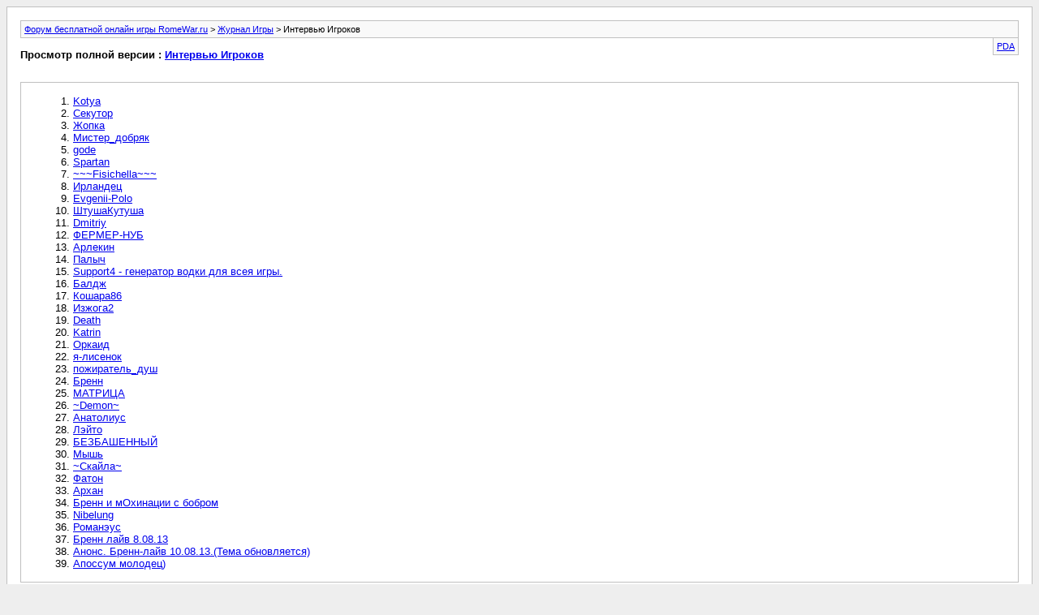

--- FILE ---
content_type: text/html; charset=UTF-8
request_url: https://forum.romewar.ru/archive/index.php/f-23.html?s=ec81597780b3ee40195afb0842162eac
body_size: 7384
content:
<!DOCTYPE html PUBLIC "-//W3C//DTD XHTML 1.0 Transitional//EN" "http://www.w3.org/TR/xhtml1/DTD/xhtml1-transitional.dtd">
<html xmlns="http://www.w3.org/1999/xhtml" dir="ltr" lang="ru">
<head>
	<meta http-equiv="Content-Type" content="text/html; charset=UTF-8" />
	<meta name="keywords" content="Интервью Игроков, форум игры браузерная игра онлайн стратегия пошаговая рпг древний рим римская империя галлия romewar ромвар ромевар" />
	<meta name="description" content="[Архив] Интервью взятые у игроков" />
	
	<title>Интервью Игроков [Архив] - Форум бесплатной онлайн игры RomeWar.ru</title>
	<link rel="stylesheet" type="text/css" href="https://forum.romewar.ru/archive/archive.css" />
</head>
<body>
<div class="pagebody">
<div id="navbar"><a href="https://forum.romewar.ru/archive/index.php?s=01239b1304c940a3497d26ae4e377a77">Форум бесплатной онлайн игры RomeWar.ru</a> &gt; <a href="https://forum.romewar.ru/archive/index.php/f-22.html?s=01239b1304c940a3497d26ae4e377a77">Журнал Игры</a> &gt; Интервью Игроков</div>
<hr />
<div class="pda"><a href="https://forum.romewar.ru/archive/index.php/f-23.html?s=01239b1304c940a3497d26ae4e377a77&amp;pda=1" rel="nofollow">PDA</a></div>
<p class="largefont">Просмотр полной версии : <a href="https://forum.romewar.ru/forumdisplay.php?f=23&amp;s=01239b1304c940a3497d26ae4e377a77">Интервью Игроков</a></p>
<hr />
<div class="floatcontainer"><!-- BEGIN TEMPLATE: ad_archive_above_content1 -->
 
<!-- END TEMPLATE: ad_archive_above_content1 --><!-- BEGIN TEMPLATE: ad_archive_above_content2 -->
 
<!-- END TEMPLATE: ad_archive_above_content2 --></div><br /><div id="content">
<ol start="1">
	<li> <a href="https://forum.romewar.ru/archive/index.php/t-717.html?s=01239b1304c940a3497d26ae4e377a77">Kotya</a></li>
	<li> <a href="https://forum.romewar.ru/archive/index.php/t-718.html?s=01239b1304c940a3497d26ae4e377a77">Секутор</a></li>
	<li> <a href="https://forum.romewar.ru/archive/index.php/t-719.html?s=01239b1304c940a3497d26ae4e377a77">Жопка</a></li>
	<li> <a href="https://forum.romewar.ru/archive/index.php/t-720.html?s=01239b1304c940a3497d26ae4e377a77">Мистер_добряк</a></li>
	<li> <a href="https://forum.romewar.ru/archive/index.php/t-721.html?s=01239b1304c940a3497d26ae4e377a77">gode</a></li>
	<li> <a href="https://forum.romewar.ru/archive/index.php/t-722.html?s=01239b1304c940a3497d26ae4e377a77">Spartan</a></li>
	<li> <a href="https://forum.romewar.ru/archive/index.php/t-723.html?s=01239b1304c940a3497d26ae4e377a77">~~~Fisichella~~~</a></li>
	<li> <a href="https://forum.romewar.ru/archive/index.php/t-724.html?s=01239b1304c940a3497d26ae4e377a77">Ирландец</a></li>
	<li> <a href="https://forum.romewar.ru/archive/index.php/t-725.html?s=01239b1304c940a3497d26ae4e377a77">Evgenii-Polo</a></li>
	<li> <a href="https://forum.romewar.ru/archive/index.php/t-726.html?s=01239b1304c940a3497d26ae4e377a77">ШтушаКутуша</a></li>
	<li> <a href="https://forum.romewar.ru/archive/index.php/t-727.html?s=01239b1304c940a3497d26ae4e377a77">Dmitriy</a></li>
	<li> <a href="https://forum.romewar.ru/archive/index.php/t-728.html?s=01239b1304c940a3497d26ae4e377a77">ФЕРМЕР-НУБ</a></li>
	<li> <a href="https://forum.romewar.ru/archive/index.php/t-729.html?s=01239b1304c940a3497d26ae4e377a77">Арлекин</a></li>
	<li> <a href="https://forum.romewar.ru/archive/index.php/t-730.html?s=01239b1304c940a3497d26ae4e377a77">Палыч</a></li>
	<li> <a href="https://forum.romewar.ru/archive/index.php/t-731.html?s=01239b1304c940a3497d26ae4e377a77">Support4 -  генератор водки для всея игры.</a></li>
	<li> <a href="https://forum.romewar.ru/archive/index.php/t-732.html?s=01239b1304c940a3497d26ae4e377a77">Балдж</a></li>
	<li> <a href="https://forum.romewar.ru/archive/index.php/t-733.html?s=01239b1304c940a3497d26ae4e377a77">Кошара86</a></li>
	<li> <a href="https://forum.romewar.ru/archive/index.php/t-734.html?s=01239b1304c940a3497d26ae4e377a77">Изжога2</a></li>
	<li> <a href="https://forum.romewar.ru/archive/index.php/t-735.html?s=01239b1304c940a3497d26ae4e377a77">Death</a></li>
	<li> <a href="https://forum.romewar.ru/archive/index.php/t-736.html?s=01239b1304c940a3497d26ae4e377a77">Katrin</a></li>
	<li> <a href="https://forum.romewar.ru/archive/index.php/t-737.html?s=01239b1304c940a3497d26ae4e377a77">Оркаид</a></li>
	<li> <a href="https://forum.romewar.ru/archive/index.php/t-738.html?s=01239b1304c940a3497d26ae4e377a77">я-лисенок</a></li>
	<li> <a href="https://forum.romewar.ru/archive/index.php/t-739.html?s=01239b1304c940a3497d26ae4e377a77">пожиратель_душ</a></li>
	<li> <a href="https://forum.romewar.ru/archive/index.php/t-741.html?s=01239b1304c940a3497d26ae4e377a77">Бренн</a></li>
	<li> <a href="https://forum.romewar.ru/archive/index.php/t-742.html?s=01239b1304c940a3497d26ae4e377a77">МАТРИЦА</a></li>
	<li> <a href="https://forum.romewar.ru/archive/index.php/t-754.html?s=01239b1304c940a3497d26ae4e377a77">~Demon~</a></li>
	<li> <a href="https://forum.romewar.ru/archive/index.php/t-777.html?s=01239b1304c940a3497d26ae4e377a77">Анатолиус</a></li>
	<li> <a href="https://forum.romewar.ru/archive/index.php/t-783.html?s=01239b1304c940a3497d26ae4e377a77">Лэйто</a></li>
	<li> <a href="https://forum.romewar.ru/archive/index.php/t-800.html?s=01239b1304c940a3497d26ae4e377a77">БЕЗБАШЕННЫЙ</a></li>
	<li> <a href="https://forum.romewar.ru/archive/index.php/t-803.html?s=01239b1304c940a3497d26ae4e377a77">Мышь</a></li>
	<li> <a href="https://forum.romewar.ru/archive/index.php/t-826.html?s=01239b1304c940a3497d26ae4e377a77">~Скайла~</a></li>
	<li> <a href="https://forum.romewar.ru/archive/index.php/t-838.html?s=01239b1304c940a3497d26ae4e377a77">Фатон</a></li>
	<li> <a href="https://forum.romewar.ru/archive/index.php/t-849.html?s=01239b1304c940a3497d26ae4e377a77">Архан</a></li>
	<li> <a href="https://forum.romewar.ru/archive/index.php/t-899.html?s=01239b1304c940a3497d26ae4e377a77">Бренн и мОхинации с бобром</a></li>
	<li> <a href="https://forum.romewar.ru/archive/index.php/t-911.html?s=01239b1304c940a3497d26ae4e377a77">Nibelung</a></li>
	<li> <a href="https://forum.romewar.ru/archive/index.php/t-1036.html?s=01239b1304c940a3497d26ae4e377a77">Романэус</a></li>
	<li> <a href="https://forum.romewar.ru/archive/index.php/t-1357.html?s=01239b1304c940a3497d26ae4e377a77">Бренн лайв 8.08.13</a></li>
	<li> <a href="https://forum.romewar.ru/archive/index.php/t-1358.html?s=01239b1304c940a3497d26ae4e377a77">Анонс. Бренн-лайв  10.08.13.(Тема обновляется)</a></li>
	<li> <a href="https://forum.romewar.ru/archive/index.php/t-2642.html?s=01239b1304c940a3497d26ae4e377a77">Апоссум молодец)</a></li>
</ol>
</div>
<!-- BEGIN TEMPLATE: ad_archive_below_content -->
 
<!-- END TEMPLATE: ad_archive_below_content -->
<div id="copyright">Powered by vBulletin&reg; Version 4.1.7 Copyright &copy; 2026 vBulletin Solutions, Inc. All rights reserved. Перевод: zCarot</div>
</div>
</body>
</html>